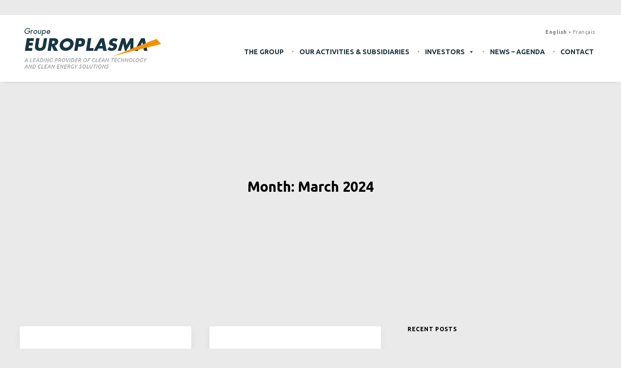

--- FILE ---
content_type: text/html; charset=UTF-8
request_url: https://www.europlasma.com/en/2024/03/
body_size: 14122
content:
<!DOCTYPE html>
<html class="no-touch" lang="en-US" xmlns="http://www.w3.org/1999/xhtml">
<head>
<meta http-equiv="Content-Type" content="text/html; charset=UTF-8">
<meta name="viewport" content="width=device-width, initial-scale=1">
<link rel="profile" href="http://gmpg.org/xfn/11">
<link rel="pingback" href="https://www.europlasma.com/xmlrpc.php">
<link href="https://www.europlasma.com/wp-content/themes/europlasma/library/img/favicon.ico" rel="shortcut icon" type="image/x-icon"/>

<script>
	window.onload = function(){ 
		setInterval(function () {
	  var time = new Date();
	  var placeholder = document.getElementById('time');
	  if (placeholder != null) {
	  	console.log( placeholder )
	  	placeholder.innerHTML = time.getHours()+'h '+time.getMinutes()+'m '+time.getSeconds()+'s ';
	  }
	}, 1000);
};</script>
<link rel="preconnect" href="https://fonts.googleapis.com">
<link rel="preconnect" href="https://fonts.gstatic.com" crossorigin>
<link href="https://fonts.googleapis.com/css2?family=Ubuntu:ital,wght@0,300;0,400;0,500;0,700;1,300;1,400;1,500;1,700&display=swap" rel="stylesheet">
<title>March 2024 &#8211; Europlasma Group</title>
<meta name='robots' content='max-image-preview:large'/>
<link rel="alternate" hreflang="fr-fr" href="https://www.europlasma.com/2024/03/"/>
<link rel="alternate" hreflang="en-us" href="https://www.europlasma.com/en/2024/03/"/>
<link rel="alternate" hreflang="x-default" href="https://www.europlasma.com/2024/03/"/>
<link rel='dns-prefetch' href='//fonts.googleapis.com'/>
<link rel="alternate" type="application/rss+xml" title="Europlasma Group &raquo; Feed" href="https://www.europlasma.com/en/feed/"/>
<link rel="alternate" type="application/rss+xml" title="Europlasma Group &raquo; Comments Feed" href="https://www.europlasma.com/en/comments/feed/"/>
<script type="text/javascript">
window._wpemojiSettings = {"baseUrl":"https:\/\/s.w.org\/images\/core\/emoji\/14.0.0\/72x72\/","ext":".png","svgUrl":"https:\/\/s.w.org\/images\/core\/emoji\/14.0.0\/svg\/","svgExt":".svg","source":{"concatemoji":"https:\/\/www.europlasma.com\/wp-includes\/js\/wp-emoji-release.min.js"}};
/*! This file is auto-generated */
!function(e,a,t){var n,r,o,i=a.createElement("canvas"),p=i.getContext&&i.getContext("2d");function s(e,t){var a=String.fromCharCode,e=(p.clearRect(0,0,i.width,i.height),p.fillText(a.apply(this,e),0,0),i.toDataURL());return p.clearRect(0,0,i.width,i.height),p.fillText(a.apply(this,t),0,0),e===i.toDataURL()}function c(e){var t=a.createElement("script");t.src=e,t.defer=t.type="text/javascript",a.getElementsByTagName("head")[0].appendChild(t)}for(o=Array("flag","emoji"),t.supports={everything:!0,everythingExceptFlag:!0},r=0;r<o.length;r++)t.supports[o[r]]=function(e){if(p&&p.fillText)switch(p.textBaseline="top",p.font="600 32px Arial",e){case"flag":return s([127987,65039,8205,9895,65039],[127987,65039,8203,9895,65039])?!1:!s([55356,56826,55356,56819],[55356,56826,8203,55356,56819])&&!s([55356,57332,56128,56423,56128,56418,56128,56421,56128,56430,56128,56423,56128,56447],[55356,57332,8203,56128,56423,8203,56128,56418,8203,56128,56421,8203,56128,56430,8203,56128,56423,8203,56128,56447]);case"emoji":return!s([129777,127995,8205,129778,127999],[129777,127995,8203,129778,127999])}return!1}(o[r]),t.supports.everything=t.supports.everything&&t.supports[o[r]],"flag"!==o[r]&&(t.supports.everythingExceptFlag=t.supports.everythingExceptFlag&&t.supports[o[r]]);t.supports.everythingExceptFlag=t.supports.everythingExceptFlag&&!t.supports.flag,t.DOMReady=!1,t.readyCallback=function(){t.DOMReady=!0},t.supports.everything||(n=function(){t.readyCallback()},a.addEventListener?(a.addEventListener("DOMContentLoaded",n,!1),e.addEventListener("load",n,!1)):(e.attachEvent("onload",n),a.attachEvent("onreadystatechange",function(){"complete"===a.readyState&&t.readyCallback()})),(e=t.source||{}).concatemoji?c(e.concatemoji):e.wpemoji&&e.twemoji&&(c(e.twemoji),c(e.wpemoji)))}(window,document,window._wpemojiSettings);
</script>
<style type="text/css">
img.wp-smiley,
img.emoji {
	display: inline !important;
	border: none !important;
	box-shadow: none !important;
	height: 1em !important;
	width: 1em !important;
	margin: 0 0.07em !important;
	vertical-align: -0.1em !important;
	background: none !important;
	padding: 0 !important;
}
</style>
	<link rel='stylesheet' id='wp-block-library-css' href='https://www.europlasma.com/wp-includes/css/dist/block-library/style.min.css' type='text/css' media='all'/>
<link rel='stylesheet' id='classic-theme-styles-css' href='https://www.europlasma.com/wp-includes/css/classic-themes.min.css' type='text/css' media='all'/>
<style id='global-styles-inline-css' type='text/css'>
body{--wp--preset--color--black: #000000;--wp--preset--color--cyan-bluish-gray: #abb8c3;--wp--preset--color--white: #ffffff;--wp--preset--color--pale-pink: #f78da7;--wp--preset--color--vivid-red: #cf2e2e;--wp--preset--color--luminous-vivid-orange: #ff6900;--wp--preset--color--luminous-vivid-amber: #fcb900;--wp--preset--color--light-green-cyan: #7bdcb5;--wp--preset--color--vivid-green-cyan: #00d084;--wp--preset--color--pale-cyan-blue: #8ed1fc;--wp--preset--color--vivid-cyan-blue: #0693e3;--wp--preset--color--vivid-purple: #9b51e0;--wp--preset--gradient--vivid-cyan-blue-to-vivid-purple: linear-gradient(135deg,rgba(6,147,227,1) 0%,rgb(155,81,224) 100%);--wp--preset--gradient--light-green-cyan-to-vivid-green-cyan: linear-gradient(135deg,rgb(122,220,180) 0%,rgb(0,208,130) 100%);--wp--preset--gradient--luminous-vivid-amber-to-luminous-vivid-orange: linear-gradient(135deg,rgba(252,185,0,1) 0%,rgba(255,105,0,1) 100%);--wp--preset--gradient--luminous-vivid-orange-to-vivid-red: linear-gradient(135deg,rgba(255,105,0,1) 0%,rgb(207,46,46) 100%);--wp--preset--gradient--very-light-gray-to-cyan-bluish-gray: linear-gradient(135deg,rgb(238,238,238) 0%,rgb(169,184,195) 100%);--wp--preset--gradient--cool-to-warm-spectrum: linear-gradient(135deg,rgb(74,234,220) 0%,rgb(151,120,209) 20%,rgb(207,42,186) 40%,rgb(238,44,130) 60%,rgb(251,105,98) 80%,rgb(254,248,76) 100%);--wp--preset--gradient--blush-light-purple: linear-gradient(135deg,rgb(255,206,236) 0%,rgb(152,150,240) 100%);--wp--preset--gradient--blush-bordeaux: linear-gradient(135deg,rgb(254,205,165) 0%,rgb(254,45,45) 50%,rgb(107,0,62) 100%);--wp--preset--gradient--luminous-dusk: linear-gradient(135deg,rgb(255,203,112) 0%,rgb(199,81,192) 50%,rgb(65,88,208) 100%);--wp--preset--gradient--pale-ocean: linear-gradient(135deg,rgb(255,245,203) 0%,rgb(182,227,212) 50%,rgb(51,167,181) 100%);--wp--preset--gradient--electric-grass: linear-gradient(135deg,rgb(202,248,128) 0%,rgb(113,206,126) 100%);--wp--preset--gradient--midnight: linear-gradient(135deg,rgb(2,3,129) 0%,rgb(40,116,252) 100%);--wp--preset--duotone--dark-grayscale: url('#wp-duotone-dark-grayscale');--wp--preset--duotone--grayscale: url('#wp-duotone-grayscale');--wp--preset--duotone--purple-yellow: url('#wp-duotone-purple-yellow');--wp--preset--duotone--blue-red: url('#wp-duotone-blue-red');--wp--preset--duotone--midnight: url('#wp-duotone-midnight');--wp--preset--duotone--magenta-yellow: url('#wp-duotone-magenta-yellow');--wp--preset--duotone--purple-green: url('#wp-duotone-purple-green');--wp--preset--duotone--blue-orange: url('#wp-duotone-blue-orange');--wp--preset--font-size--small: 13px;--wp--preset--font-size--medium: 20px;--wp--preset--font-size--large: 36px;--wp--preset--font-size--x-large: 42px;--wp--preset--spacing--20: 0.44rem;--wp--preset--spacing--30: 0.67rem;--wp--preset--spacing--40: 1rem;--wp--preset--spacing--50: 1.5rem;--wp--preset--spacing--60: 2.25rem;--wp--preset--spacing--70: 3.38rem;--wp--preset--spacing--80: 5.06rem;}:where(.is-layout-flex){gap: 0.5em;}body .is-layout-flow > .alignleft{float: left;margin-inline-start: 0;margin-inline-end: 2em;}body .is-layout-flow > .alignright{float: right;margin-inline-start: 2em;margin-inline-end: 0;}body .is-layout-flow > .aligncenter{margin-left: auto !important;margin-right: auto !important;}body .is-layout-constrained > .alignleft{float: left;margin-inline-start: 0;margin-inline-end: 2em;}body .is-layout-constrained > .alignright{float: right;margin-inline-start: 2em;margin-inline-end: 0;}body .is-layout-constrained > .aligncenter{margin-left: auto !important;margin-right: auto !important;}body .is-layout-constrained > :where(:not(.alignleft):not(.alignright):not(.alignfull)){max-width: var(--wp--style--global--content-size);margin-left: auto !important;margin-right: auto !important;}body .is-layout-constrained > .alignwide{max-width: var(--wp--style--global--wide-size);}body .is-layout-flex{display: flex;}body .is-layout-flex{flex-wrap: wrap;align-items: center;}body .is-layout-flex > *{margin: 0;}:where(.wp-block-columns.is-layout-flex){gap: 2em;}.has-black-color{color: var(--wp--preset--color--black) !important;}.has-cyan-bluish-gray-color{color: var(--wp--preset--color--cyan-bluish-gray) !important;}.has-white-color{color: var(--wp--preset--color--white) !important;}.has-pale-pink-color{color: var(--wp--preset--color--pale-pink) !important;}.has-vivid-red-color{color: var(--wp--preset--color--vivid-red) !important;}.has-luminous-vivid-orange-color{color: var(--wp--preset--color--luminous-vivid-orange) !important;}.has-luminous-vivid-amber-color{color: var(--wp--preset--color--luminous-vivid-amber) !important;}.has-light-green-cyan-color{color: var(--wp--preset--color--light-green-cyan) !important;}.has-vivid-green-cyan-color{color: var(--wp--preset--color--vivid-green-cyan) !important;}.has-pale-cyan-blue-color{color: var(--wp--preset--color--pale-cyan-blue) !important;}.has-vivid-cyan-blue-color{color: var(--wp--preset--color--vivid-cyan-blue) !important;}.has-vivid-purple-color{color: var(--wp--preset--color--vivid-purple) !important;}.has-black-background-color{background-color: var(--wp--preset--color--black) !important;}.has-cyan-bluish-gray-background-color{background-color: var(--wp--preset--color--cyan-bluish-gray) !important;}.has-white-background-color{background-color: var(--wp--preset--color--white) !important;}.has-pale-pink-background-color{background-color: var(--wp--preset--color--pale-pink) !important;}.has-vivid-red-background-color{background-color: var(--wp--preset--color--vivid-red) !important;}.has-luminous-vivid-orange-background-color{background-color: var(--wp--preset--color--luminous-vivid-orange) !important;}.has-luminous-vivid-amber-background-color{background-color: var(--wp--preset--color--luminous-vivid-amber) !important;}.has-light-green-cyan-background-color{background-color: var(--wp--preset--color--light-green-cyan) !important;}.has-vivid-green-cyan-background-color{background-color: var(--wp--preset--color--vivid-green-cyan) !important;}.has-pale-cyan-blue-background-color{background-color: var(--wp--preset--color--pale-cyan-blue) !important;}.has-vivid-cyan-blue-background-color{background-color: var(--wp--preset--color--vivid-cyan-blue) !important;}.has-vivid-purple-background-color{background-color: var(--wp--preset--color--vivid-purple) !important;}.has-black-border-color{border-color: var(--wp--preset--color--black) !important;}.has-cyan-bluish-gray-border-color{border-color: var(--wp--preset--color--cyan-bluish-gray) !important;}.has-white-border-color{border-color: var(--wp--preset--color--white) !important;}.has-pale-pink-border-color{border-color: var(--wp--preset--color--pale-pink) !important;}.has-vivid-red-border-color{border-color: var(--wp--preset--color--vivid-red) !important;}.has-luminous-vivid-orange-border-color{border-color: var(--wp--preset--color--luminous-vivid-orange) !important;}.has-luminous-vivid-amber-border-color{border-color: var(--wp--preset--color--luminous-vivid-amber) !important;}.has-light-green-cyan-border-color{border-color: var(--wp--preset--color--light-green-cyan) !important;}.has-vivid-green-cyan-border-color{border-color: var(--wp--preset--color--vivid-green-cyan) !important;}.has-pale-cyan-blue-border-color{border-color: var(--wp--preset--color--pale-cyan-blue) !important;}.has-vivid-cyan-blue-border-color{border-color: var(--wp--preset--color--vivid-cyan-blue) !important;}.has-vivid-purple-border-color{border-color: var(--wp--preset--color--vivid-purple) !important;}.has-vivid-cyan-blue-to-vivid-purple-gradient-background{background: var(--wp--preset--gradient--vivid-cyan-blue-to-vivid-purple) !important;}.has-light-green-cyan-to-vivid-green-cyan-gradient-background{background: var(--wp--preset--gradient--light-green-cyan-to-vivid-green-cyan) !important;}.has-luminous-vivid-amber-to-luminous-vivid-orange-gradient-background{background: var(--wp--preset--gradient--luminous-vivid-amber-to-luminous-vivid-orange) !important;}.has-luminous-vivid-orange-to-vivid-red-gradient-background{background: var(--wp--preset--gradient--luminous-vivid-orange-to-vivid-red) !important;}.has-very-light-gray-to-cyan-bluish-gray-gradient-background{background: var(--wp--preset--gradient--very-light-gray-to-cyan-bluish-gray) !important;}.has-cool-to-warm-spectrum-gradient-background{background: var(--wp--preset--gradient--cool-to-warm-spectrum) !important;}.has-blush-light-purple-gradient-background{background: var(--wp--preset--gradient--blush-light-purple) !important;}.has-blush-bordeaux-gradient-background{background: var(--wp--preset--gradient--blush-bordeaux) !important;}.has-luminous-dusk-gradient-background{background: var(--wp--preset--gradient--luminous-dusk) !important;}.has-pale-ocean-gradient-background{background: var(--wp--preset--gradient--pale-ocean) !important;}.has-electric-grass-gradient-background{background: var(--wp--preset--gradient--electric-grass) !important;}.has-midnight-gradient-background{background: var(--wp--preset--gradient--midnight) !important;}.has-small-font-size{font-size: var(--wp--preset--font-size--small) !important;}.has-medium-font-size{font-size: var(--wp--preset--font-size--medium) !important;}.has-large-font-size{font-size: var(--wp--preset--font-size--large) !important;}.has-x-large-font-size{font-size: var(--wp--preset--font-size--x-large) !important;}
.wp-block-navigation a:where(:not(.wp-element-button)){color: inherit;}
:where(.wp-block-columns.is-layout-flex){gap: 2em;}
.wp-block-pullquote{font-size: 1.5em;line-height: 1.6;}
</style>
<link rel='stylesheet' id='contact-form-7-css' href='https://www.europlasma.com/wp-content/plugins/contact-form-7/includes/css/styles.css' type='text/css' media='all'/>
<link rel='stylesheet' id='rs-plugin-settings-css' href='https://www.europlasma.com/wp-content/plugins/revslider/public/assets/css/settings.css' type='text/css' media='all'/>
<style id='rs-plugin-settings-inline-css' type='text/css'>
#rs-demo-id {}
</style>
<link rel='stylesheet' id='wpml-menu-item-0-css' href='//www.europlasma.com/wp-content/plugins/sitepress-multilingual-cms/templates/language-switchers/menu-item/style.min.css' type='text/css' media='all'/>
<link rel='stylesheet' id='megamenu-css' href='https://www.europlasma.com/wp-content/uploads/maxmegamenu/style_en.css' type='text/css' media='all'/>
<link rel='stylesheet' id='dashicons-css' href='https://www.europlasma.com/wp-includes/css/dashicons.min.css' type='text/css' media='all'/>
<link rel='stylesheet' id='uncode-style-css' href='https://www.europlasma.com/wp-content/themes/europlasma/library/css/style.css' type='text/css' media='all'/>
<style id='uncode-style-inline-css' type='text/css'>

@media (min-width: 960px) { .limit-width { max-width: 1200px; margin: auto;}}
.menu-primary ul.menu-smart > li > a, .menu-primary ul.menu-smart li.dropdown > a, .menu-primary ul.menu-smart li.mega-menu > a, .vmenu-container ul.menu-smart > li > a, .vmenu-container ul.menu-smart li.dropdown > a { text-transform: uppercase; }
</style>
<link rel='stylesheet' id='uncode-icons-css' href='https://www.europlasma.com/wp-content/themes/europlasma/library/css/uncode-icons.css' type='text/css' media='all'/>
<link rel='stylesheet' id='uncode-custom-style-css' href='https://www.europlasma.com/wp-content/themes/europlasma/library/css/style-custom.css' type='text/css' media='all'/>
<link rel='stylesheet' id='uncodefont-google-css' href='//fonts.googleapis.com/css?family=Ubuntu%3A300%2C300italic%2Cregular%2Citalic%2C500%2C500italic%2C700%2C700italic&#038;subset=cyrillic-ext%2Cgreek-ext%2Clatin%2Cgreek%2Ccyrillic%2Clatin-ext' type='text/css' media='all'/>
<link rel='stylesheet' id='simcal-qtip-css' href='https://www.europlasma.com/wp-content/plugins/google-calendar-events/assets/css/vendor/jquery.qtip.min.css' type='text/css' media='all'/>
<link rel='stylesheet' id='simcal-default-calendar-grid-css' href='https://www.europlasma.com/wp-content/plugins/google-calendar-events/assets/css/default-calendar-grid.min.css' type='text/css' media='all'/>
<link rel='stylesheet' id='simcal-default-calendar-list-css' href='https://www.europlasma.com/wp-content/plugins/google-calendar-events/assets/css/default-calendar-list.min.css' type='text/css' media='all'/>
<link rel='stylesheet' id='bsf-Defaults-css' href='https://www.europlasma.com/wp-content/uploads/smile_fonts/Defaults/Defaults.css' type='text/css' media='all'/>
<script type='text/javascript' src='https://www.europlasma.com/wp-includes/js/jquery/jquery.min.js' onload='' id='jquery-core-js'></script>
<script type='text/javascript' src='https://www.europlasma.com/wp-includes/js/jquery/jquery-migrate.min.js' onload='' id='jquery-migrate-js'></script>
<script type='text/javascript' src='https://www.europlasma.com/wp-content/plugins/revslider/public/assets/js/jquery.themepunch.tools.min.js' onload='' id='tp-tools-js'></script>
<script type='text/javascript' src='https://www.europlasma.com/wp-content/plugins/revslider/public/assets/js/jquery.themepunch.revolution.min.js' onload='' id='revmin-js'></script>
<script type='text/javascript' id='uncode-init-js-extra'>
/* <![CDATA[ */
var SiteParameters = {"site_url":"https:\/\/www.europlasma.com\/en\/","theme_directory":"https:\/\/www.europlasma.com\/wp-content\/themes\/europlasma","days":"days","hours":"hours","minutes":"minutes","seconds":"seconds","constant_scroll":"on","scroll_speed":"2","parallax_factor":"0.25","loading":"Loading\u2026"};
/* ]]> */
</script>
<script type='text/javascript' src='https://www.europlasma.com/wp-content/themes/europlasma/library/js/min/init.min.js' onload='' id='uncode-init-js'></script>
<link rel="https://api.w.org/" href="https://www.europlasma.com/en/wp-json/"/><link rel="EditURI" type="application/rsd+xml" title="RSD" href="https://www.europlasma.com/xmlrpc.php?rsd"/>
<meta name="generator" content="WPML ver:4.5.14 stt:1,4;"/>
<!--[if lte IE 9]><link rel="stylesheet" type="text/css" href="https://www.europlasma.com/wp-content/plugins/uncode-js_composer/assets/css/vc_lte_ie9.min.css" media="screen"><![endif]--><meta name="generator" content="Powered by Slider Revolution 5.4.6.2 - responsive, Mobile-Friendly Slider Plugin for WordPress with comfortable drag and drop interface."/>
<script type="text/javascript">function setREVStartSize(e){
				try{ var i=jQuery(window).width(),t=9999,r=0,n=0,l=0,f=0,s=0,h=0;					
					if(e.responsiveLevels&&(jQuery.each(e.responsiveLevels,function(e,f){f>i&&(t=r=f,l=e),i>f&&f>r&&(r=f,n=e)}),t>r&&(l=n)),f=e.gridheight[l]||e.gridheight[0]||e.gridheight,s=e.gridwidth[l]||e.gridwidth[0]||e.gridwidth,h=i/s,h=h>1?1:h,f=Math.round(h*f),"fullscreen"==e.sliderLayout){var u=(e.c.width(),jQuery(window).height());if(void 0!=e.fullScreenOffsetContainer){var c=e.fullScreenOffsetContainer.split(",");if (c) jQuery.each(c,function(e,i){u=jQuery(i).length>0?u-jQuery(i).outerHeight(!0):u}),e.fullScreenOffset.split("%").length>1&&void 0!=e.fullScreenOffset&&e.fullScreenOffset.length>0?u-=jQuery(window).height()*parseInt(e.fullScreenOffset,0)/100:void 0!=e.fullScreenOffset&&e.fullScreenOffset.length>0&&(u-=parseInt(e.fullScreenOffset,0))}f=u}else void 0!=e.minHeight&&f<e.minHeight&&(f=e.minHeight);e.c.closest(".rev_slider_wrapper").css({height:f})					
				}catch(d){console.log("Failure at Presize of Slider:"+d)}
			};</script>

	<style>
		
			
			
			
			
			
			
			
			
			
			          

			
			
			
			
			
		
			
			
			
			
			
			
			
			
			
			          

			
			
			
			
			
			</style>

				<style type="text/css" id="wp-custom-css">
			#timeline-horizontal-9 .input span { color: #000!important; }
#timeline-horizontal-9 h2 { color: #1e3640!important; }
#timeline-horizontal-9 h5 { color: #e69731!important; }
@media only screen and (max-width: 768px) {
	#timeline-horizontal-9.timeline-container { margin: 0 auto!important; }
}

@media (max-width: 600px) {
	#timeline-horizontal-9 .input-flex-container { margin-top: 0!important;
}
}
		</style>
		<noscript><style type="text/css"> .wpb_animate_when_almost_visible { opacity: 1; }</style></noscript><style type="text/css">/** Mega Menu CSS: fs **/</style>
</head>
<body class="archive date  style-color-688367-bg mega-menu-primary group-blog smooth-scroller hmenu hmenu-position-right header-full-width main-center-align wpb-js-composer js-comp-ver-5.2.1 vc_responsive" data-border="0">
		<div class="body-borders" data-border="0"><div class="top-border body-border-shadow"></div><div class="right-border body-border-shadow"></div><div class="bottom-border body-border-shadow"></div><div class="left-border body-border-shadow"></div><div class="top-border style-light-bg"></div><div class="right-border style-light-bg"></div><div class="bottom-border style-light-bg"></div><div class="left-border style-light-bg"></div></div>
	<div class="box-wrapper">
		<div class="box-container">
		<script type="text/javascript">window.onload = function(){ UNCODE.initBox(); }</script>
		<div class="menu-wrapper menu-shrink menu-sticky">
													
													<header id="masthead" class="navbar menu-primary menu-light submenu-light style-light-original menu-with-logo">
														<div class="menu-container style-color-xsdn-bg menu-no-borders menu-shadows">
															<div class="row-menu limit-width">
																<div class="row-menu-inner">
																	<div id="logo-container-mobile" class="col-lg-0 logo-container middle">
																		<div id="main-logo" class="navbar-header style-light">
																			<a href="https://www.europlasma.com/en/" class="navbar-brand" data-minheight="60"><div class="logo-image logo-skinnable" data-maxheight="84" style="height: 84px;"><img src="https://www.europlasma.com/wp-content/uploads/2017/08/europlasma-group_logo.png" alt="Europlasma Group - A leading Provider of Clean Technology and Clean Energy solutions" width="282" height="84" class="img-responsive"/></div></a>
																		</div>
																		<div class="mmb-container"><div class="mobile-menu-button mobile-menu-button-light lines-button x2"><span class="lines"></span></div></div>
																	</div><div class="menu-language tablet desktop-hidden mobile-hidden">
											 							<div class="nav-language"><ul id="menu-menu-langue" class="menu-smart"><li id="menu-item-wpml-ls-85-en" class="menu-item wpml-ls-slot-85 wpml-ls-item wpml-ls-item-en wpml-ls-current-language wpml-ls-menu-item wpml-ls-last-item menu-item-type-wpml_ls_menu_item menu-item-object-wpml_ls_menu_item menu-item-wpml-ls-85-en menu-item-link"><a title="English" href="https://www.europlasma.com/en/2024/03/"><span class="wpml-ls-native" lang="en">English</span><i class="fa fa-angle-right fa-dropdown"></i></a></li>
<li id="menu-item-wpml-ls-85-fr" class="menu-item wpml-ls-slot-85 wpml-ls-item wpml-ls-item-fr wpml-ls-menu-item wpml-ls-first-item menu-item-type-wpml_ls_menu_item menu-item-object-wpml_ls_menu_item menu-item-wpml-ls-85-fr menu-item-link"><a title="Français" href="https://www.europlasma.com/2024/03/"><span class="wpml-ls-native" lang="fr">Français</span><i class="fa fa-angle-right fa-dropdown"></i></a></li>
</ul></div></div><div class="col-lg-12 main-menu-container middle">
																		<div class="menu-horizontal">
																			<div class="menu-horizontal-inner">
																				<div id="mega-menu-wrap-primary" class="mega-menu-wrap"><div class="mega-menu-toggle"><div class="mega-toggle-blocks-left"></div><div class="mega-toggle-blocks-center"><div class='mega-toggle-block mega-menu-toggle-block mega-toggle-block-1' id='mega-toggle-block-1' tabindex='0'><span class='mega-toggle-label' role='button' aria-expanded='false'><span class='mega-toggle-label-closed'>MENU</span><span class='mega-toggle-label-open'>MENU</span></span></div></div><div class="mega-toggle-blocks-right"></div></div><ul id="mega-menu-primary" class="mega-menu max-mega-menu mega-menu-horizontal mega-no-js" data-event="click" data-effect="fade_up" data-effect-speed="200" data-effect-mobile="disabled" data-effect-speed-mobile="0" data-mobile-force-width="false" data-second-click="go" data-document-click="collapse" data-vertical-behaviour="standard" data-breakpoint="767" data-unbind="true" data-mobile-state="collapse_all" data-hover-intent-timeout="300" data-hover-intent-interval="100"><li class='mega-menu-item mega-menu-item-type-post_type mega-menu-item-object-page mega-align-bottom-left mega-menu-flyout mega-menu-item-7407' id='mega-menu-item-7407'><a class="mega-menu-link" href="https://www.europlasma.com/en/le-groupe/" tabindex="0">The Group</a></li><li class='mega-menu-item mega-menu-item-type-post_type mega-menu-item-object-page mega-align-bottom-left mega-menu-flyout mega-menu-item-7038' id='mega-menu-item-7038'><a class="mega-menu-link" href="https://www.europlasma.com/en/our-activities-and-subsidiairies/" tabindex="0">Our activities &#038; subsidiaries</a></li><li class='mega-menu-item mega-menu-item-type-post_type mega-menu-item-object-page mega-menu-megamenu mega-menu-item-has-children mega-align-bottom-left mega-menu-megamenu mega-menu-item-7039' id='mega-menu-item-7039'><a class="mega-menu-link" href="https://www.europlasma.com/en/investisseurs-et-actionnaires/" aria-haspopup="true" aria-expanded="false" tabindex="0">Investors<span class="mega-indicator"></span></a>
<ul class="mega-sub-menu">
<li class='mega-menu-item mega-menu-item-type-widget widget_media_image mega-menu-columns-2-of-6 mega-menu-item-media_image-4' id='mega-menu-item-media_image-4'><img width="527" height="355" src="https://www.europlasma.com/wp-content/uploads/2017/08/europlasma-mega-menu-img.jpg" class="image wp-image-1149  attachment-full size-full" alt="" decoding="async" loading="lazy" style="max-width: 100%; height: auto;" srcset="https://www.europlasma.com/wp-content/uploads/2017/08/europlasma-mega-menu-img.jpg 527w, https://www.europlasma.com/wp-content/uploads/2017/08/europlasma-mega-menu-img-300x202.jpg 300w" sizes="(max-width: 527px) 100vw, 527px"/></li><li class='mega-menu-item mega-menu-item-type-widget widget_custom_html mega-menu-columns-2-of-6 mega-menu-item-custom_html-4' id='mega-menu-item-custom_html-4'><div class="textwidget custom-html-widget"><h3>investors<br/>& 
shareholders</h3>
<p>As a company listed on the Euronext Growth market in Paris, Europlasma undertakes to providing the financial community with regular, transparent and accessible information and in compliance with stock market regulations</p></div></li><li class='mega-menu-item mega-menu-item-type-widget widget_nav_menu mega-menu-columns-2-of-6 mega-menu-item-nav_menu-4' id='mega-menu-item-nav_menu-4'><div class="menu-sous-menu-invest-anglais-container"><ul id="menu-sous-menu-invest-anglais" class="menu"><li id="menu-item-2320" class="menu-item menu-item-type-post_type menu-item-object-page menu-item-2320"><a href="https://www.europlasma.com/en/investisseurs-et-actionnaires/information-reglementee/">Regulated information</a></li>
<li id="menu-item-6541" class="menu-item menu-item-type-post_type menu-item-object-page menu-item-has-children menu-item-6541"><a href="https://www.europlasma.com/en/investisseurs-et-actionnaires/espace-actionnaires/">Shareholders section</a>
<ul class="sub-menu">
	<li id="menu-item-7022" class="menu-item menu-item-type-post_type menu-item-object-page menu-item-7022"><a href="https://www.europlasma.com/en/investisseurs-et-actionnaires/espace-actionnaires/assemblees-generales/">General Meetings</a></li>
	<li id="menu-item-7023" class="menu-item menu-item-type-post_type menu-item-object-page menu-item-7023"><a href="https://www.europlasma.com/en/investisseurs-et-actionnaires/espace-actionnaires/questions-frequentes/">FREQUENTLY ASKED QUESTIONS</a></li>
</ul>
</li>
<li id="menu-item-2322" class="menu-item menu-item-type-post_type menu-item-object-page menu-item-2322"><a href="https://www.europlasma.com/en/investisseurs-et-actionnaires/gouvernement-dentreprise/">Board of Directors composition</a></li>
<li id="menu-item-2323" class="menu-item menu-item-type-post_type menu-item-object-page menu-item-2323"><a href="https://www.europlasma.com/en/investisseurs-et-actionnaires/capital-et-actionnariat/">Share capital structure</a></li>
<li id="menu-item-2324" class="menu-item menu-item-type-post_type menu-item-object-page menu-item-2324"><a href="https://www.europlasma.com/en/investisseurs-et-actionnaires/documentation/">Presentations</a></li>
</ul></div></li></ul>
</li><li class='mega-menu-item mega-menu-item-type-post_type mega-menu-item-object-page mega-align-bottom-left mega-menu-flyout mega-menu-item-7040' id='mega-menu-item-7040'><a class="mega-menu-link" href="https://www.europlasma.com/en/actualites-agenda/" tabindex="0">News – Agenda</a></li><li class='mega-menu-item mega-menu-item-type-post_type mega-menu-item-object-page mega-align-bottom-left mega-menu-flyout mega-menu-item-7041' id='mega-menu-item-7041'><a class="mega-menu-link" href="https://www.europlasma.com/en/contact/" tabindex="0">Contact</a></li></ul></div><div class="menu-language tablet-hidden mobile-hidden">
										 							<div class="nav-language"><ul id="menu-menu-langue-1" class="menu-smart"><li class="menu-item wpml-ls-slot-85 wpml-ls-item wpml-ls-item-en wpml-ls-current-language wpml-ls-menu-item wpml-ls-last-item menu-item-type-wpml_ls_menu_item menu-item-object-wpml_ls_menu_item menu-item-wpml-ls-85-en menu-item-link"><a title="English" href="https://www.europlasma.com/en/2024/03/"><span class="wpml-ls-native" lang="en">English</span><i class="fa fa-angle-right fa-dropdown"></i></a></li>
<li class="menu-item wpml-ls-slot-85 wpml-ls-item wpml-ls-item-fr wpml-ls-menu-item wpml-ls-first-item menu-item-type-wpml_ls_menu_item menu-item-object-wpml_ls_menu_item menu-item-wpml-ls-85-fr menu-item-link"><a title="Français" href="https://www.europlasma.com/2024/03/"><span class="wpml-ls-native" lang="fr">Français</span><i class="fa fa-angle-right fa-dropdown"></i></a></li>
</ul></div></div><div class="desktop-hidden">
														 							</div></div>
																		</div>
																	</div>
																</div>
															</div>
														</div>
													</header>
												</div>			<script type="text/javascript">window.onload = function(){ UNCODE.fixMenuHeight(); }</script>
			<div class="main-wrapper">
				<div class="main-container">
					<div class="page-wrapper">
						<div class="sections-container">
							
<div id="page-header"><div class="header-basic style-light">
													<div class="background-element header-wrapper header-only-text" data-height="60" style="min-height: 300px;">
													<div class="header-bg-wrapper">
											<div class="header-bg" style="background-image: url(https://www.europlasma.com/wp-content/uploads/2017/08/uncode-default-back.jpeg);"></div>
											
										</div><div class="header-main-container limit-width">
															<div class="header-content header-center header-middle header-align-center">
																<div class="header-content-inner" >
																	<h1 class="header-title h1"><span>Month: March 2024</span></h1>
																</div>
															</div>
														</div><div class="header-scrolldown style-light"><i class="fa fa-angle-down"></i></div></div>
												</div></div><script type="text/javascript">window.onload = function(){ UNCODE.initHeader(); }</script><div class="page-body style-color-688367-bg">
          <div class="post-wrapper">
          	<div class="post-body"><div class="row-container">
        							<div class="row row-parent col-std-gutter double-top-padding no-bottom-padding limit-width">
												<div class="row-inner">
													<div class="col-lg-8">
											<div class="post-content style-light double-bottom-padding"><div id="index-936321091" class="isotope-system">
				<div class="isotope-wrapper single-gutter">
					<div class="isotope-container isotope-layout style-masonry isotope-pagination" data-type="masonry" data-layout="masonry" data-lg="800"><div class="tmb tmb-post tmb-light tmb-overlay-anim tmb-overlay-text-anim tmb-reveal-bottom tmb-shadowed tmb-bordered tmb-iso-w4 post-8664 post type-post status-publish format-standard hentry category-actualite-actionnaires-investisseurs-en tmb-content-under tmb-media-first">
						<div class="t-inside style-light-bg" ><div class="t-entry-visual" tabindex="0"><div class="t-entry-visual-tc"><div class="t-entry-visual-cont"><div class="t-entry-visual-overlay"><div class="t-entry-visual-overlay-in style-dark-bg" style="opacity: 0.5;"></div></div>
									<div class="t-overlay-wrap">
										<div class="t-overlay-inner">
											<div class="t-overlay-content">
												<div class="t-overlay-text single-block-padding"><div class="t-entry t-single-line"><i class="fa fa-plus2 t-overlay-icon"></i></div></div></div></div></div><div class="h3 fluid-object" style="padding-top: 100%"></div></div>
								</div>
							</div><div class="t-entry-text ">
							<div class="t-entry-text-tc single-block-padding"><div class="t-entry"><h3 class="t-entry-title h3"><a href="https://www.europlasma.com/en/europlasmas-capital-reduction/">Europlasma's capital reduction</a></h3><p><a href="https://www.europlasma.com/wp-content/uploads/2017/08/20240329_Reduction_de_capital.pdf" target="_blank" rel="noopener noreferrer">Read the press release</a> (in French)</p>
<hr/><p class="t-entry-author"><a href="https://www.europlasma.com/en/author/a-borderes/"><span>by a.borderes</span></a></p></div></div>
					</div></div>
					</div><div class="tmb tmb-post tmb-light tmb-overlay-anim tmb-overlay-text-anim tmb-reveal-bottom tmb-shadowed tmb-bordered tmb-iso-w4 post-8637 post type-post status-publish format-standard hentry category-actualite-actionnaires-investisseurs-en tmb-content-under tmb-media-first">
						<div class="t-inside style-light-bg" ><div class="t-entry-visual" tabindex="0"><div class="t-entry-visual-tc"><div class="t-entry-visual-cont"><div class="t-entry-visual-overlay"><div class="t-entry-visual-overlay-in style-dark-bg" style="opacity: 0.5;"></div></div>
									<div class="t-overlay-wrap">
										<div class="t-overlay-inner">
											<div class="t-overlay-content">
												<div class="t-overlay-text single-block-padding"><div class="t-entry t-single-line"><i class="fa fa-plus2 t-overlay-icon"></i></div></div></div></div></div><div class="h3 fluid-object" style="padding-top: 100%"></div></div>
								</div>
							</div><div class="t-entry-text ">
							<div class="t-entry-text-tc single-block-padding"><div class="t-entry"><h3 class="t-entry-title h3"><a href="https://www.europlasma.com/en/europlasmas-offer-to-take-over-mg-valdunes-approved-by-the-commercial-court/">Europlasma's offer to take over MG-Valdunes approved by the Commercial Court</a></h3><p><a href="https://www.europlasma.com/wp-content/uploads/2017/08/20240320_Europlasma_Offre_validee_Valdunes_-VDEF.pdf" target="_blank" rel="noopener noreferrer">Read the press release</a> (in French)</p>
<hr/><p class="t-entry-author"><a href="https://www.europlasma.com/en/author/a-borderes/"><span>by a.borderes</span></a></p></div></div>
					</div></div>
					</div><div class="tmb tmb-post tmb-light tmb-overlay-anim tmb-overlay-text-anim tmb-reveal-bottom tmb-shadowed tmb-bordered tmb-iso-w4 post-8616 post type-post status-publish format-standard hentry category-actualite-actionnaires-investisseurs-en tmb-content-under tmb-media-first">
						<div class="t-inside style-light-bg" ><div class="t-entry-visual" tabindex="0"><div class="t-entry-visual-tc"><div class="t-entry-visual-cont"><div class="t-entry-visual-overlay"><div class="t-entry-visual-overlay-in style-dark-bg" style="opacity: 0.5;"></div></div>
									<div class="t-overlay-wrap">
										<div class="t-overlay-inner">
											<div class="t-overlay-content">
												<div class="t-overlay-text single-block-padding"><div class="t-entry t-single-line"><i class="fa fa-plus2 t-overlay-icon"></i></div></div></div></div></div><div class="h3 fluid-object" style="padding-top: 100%"></div></div>
								</div>
							</div><div class="t-entry-text ">
							<div class="t-entry-text-tc single-block-padding"><div class="t-entry"><h3 class="t-entry-title h3"><a href="https://www.europlasma.com/en/draw-down-of-one-tranche-of-200-oceane-3/">Draw down of one tranche of 200 OCEANE</a></h3><p><a href="https://www.europlasma.com/wp-content/uploads/2017/08/20240312_tirage-T13_OCEANE.pdf" target="_blank" rel="noopener noreferrer">Read the press release</a> (in French)</p>
<hr/><p class="t-entry-author"><a href="https://www.europlasma.com/en/author/a-borderes/"><span>by a.borderes</span></a></p></div></div>
					</div></div>
					</div><div class="tmb tmb-post tmb-light tmb-overlay-anim tmb-overlay-text-anim tmb-reveal-bottom tmb-shadowed tmb-bordered tmb-iso-w4 post-8602 post type-post status-publish format-standard hentry category-actualite-actionnaires-investisseurs-en tmb-content-under tmb-media-first">
						<div class="t-inside style-light-bg" ><div class="t-entry-visual" tabindex="0"><div class="t-entry-visual-tc"><div class="t-entry-visual-cont"><div class="t-entry-visual-overlay"><div class="t-entry-visual-overlay-in style-dark-bg" style="opacity: 0.5;"></div></div>
									<div class="t-overlay-wrap">
										<div class="t-overlay-inner">
											<div class="t-overlay-content">
												<div class="t-overlay-text single-block-padding"><div class="t-entry t-single-line"><i class="fa fa-plus2 t-overlay-icon"></i></div></div></div></div></div><div class="h3 fluid-object" style="padding-top: 100%"></div></div>
								</div>
							</div><div class="t-entry-text ">
							<div class="t-entry-text-tc single-block-padding"><div class="t-entry"><h3 class="t-entry-title h3"><a href="https://www.europlasma.com/en/number-of-shares-and-voting-rights-as-at-29-02-2024/">Number of shares and voting rights as at 29/02/2024</a></h3><p>Europlasma declares the number of voting rights and shares comprising its share capital as at 29th February.</p>
<p><a href="https://www.europlasma.com/wp-content/uploads/2017/08/CAPITAL_DDV_29-02-2024.pdf" target="_blank" rel="noopener noreferrer">Read the press release</a> (in French)</p>
<hr/><p class="t-entry-author"><a href="https://www.europlasma.com/en/author/a-borderes/"><span>by a.borderes</span></a></p></div></div>
					</div></div>
					</div></div>
				</div>
			</div></div>
										</div>
													<div class="col-lg-4">
														<div class="uncol style-light">
															<div class="uncoltable">
																<div class="uncell double-bottom-padding">
																	<div class="uncont">
																		
		<aside id="recent-posts-2" class="widget widget_recent_entries widget-container sidebar-widgets">
		<h3 class="widget-title">Recent Posts</h3>
		<ul>
											<li>
					<a href="https://www.europlasma.com/en/draw-down-of-200-bonds-convertible-into-new-shares-for-a-nominal-amount-of-1-million-euros-5/">Draw down of 200 bonds convertible into new shares for a nominal amount of 1 million euros</a>
									</li>
											<li>
					<a href="https://www.europlasma.com/en/number-of-shares-and-voting-rights-as-at-30-11-2025-2/">Number of shares and voting rights as at 31/12/2025</a>
									</li>
											<li>
					<a href="https://www.europlasma.com/en/knds-france-renews-its-commitment-to-the-forges-de-tarbes/">KNDS France renews its commitment to the Forges de Tarbes</a>
									</li>
											<li>
					<a href="https://www.europlasma.com/en/the-communaute-du-bassin-darcachon-has-selected-inertam-as-the-solution-for-the-treatment-of-asbestos-waste-from-its-waste-collection-centers/">The &#8220;Communauté du Bassin d&#8217;Arcachon&#8221; has selected Inertam as the solution for the treatment of asbestos waste from its waste collection centers</a>
									</li>
											<li>
					<a href="https://www.europlasma.com/en/number-of-shares-and-voting-rights-as-at-30-11-2025/">Number of shares and voting rights as at 30/11/2025</a>
									</li>
					</ul>

		</aside><aside id="categories-2" class="widget widget_categories widget-container sidebar-widgets"><h3 class="widget-title">Categories</h3>
			<ul>
					<li class="cat-item cat-item-78"><a href="https://www.europlasma.com/en/category/agenda-en/">Agenda</a>
</li>
	<li class="cat-item cat-item-76"><a href="https://www.europlasma.com/en/category/uncategorized/">Group news</a>
</li>
	<li class="cat-item cat-item-77"><a href="https://www.europlasma.com/en/category/actualite-actionnaires-investisseurs-en/">News Shareholder / Investors</a>
</li>
			</ul>

			</aside><aside id="archives-2" class="widget widget_archive widget-container sidebar-widgets"><h3 class="widget-title">Archives</h3>
			<ul>
					<li><a href='https://www.europlasma.com/en/2026/01/'>January 2026</a></li>
	<li><a href='https://www.europlasma.com/en/2025/12/'>December 2025</a></li>
	<li><a href='https://www.europlasma.com/en/2025/11/'>November 2025</a></li>
	<li><a href='https://www.europlasma.com/en/2025/10/'>October 2025</a></li>
	<li><a href='https://www.europlasma.com/en/2025/09/'>September 2025</a></li>
	<li><a href='https://www.europlasma.com/en/2025/08/'>August 2025</a></li>
	<li><a href='https://www.europlasma.com/en/2025/07/'>July 2025</a></li>
	<li><a href='https://www.europlasma.com/en/2025/06/'>June 2025</a></li>
	<li><a href='https://www.europlasma.com/en/2025/05/'>May 2025</a></li>
	<li><a href='https://www.europlasma.com/en/2025/04/'>April 2025</a></li>
	<li><a href='https://www.europlasma.com/en/2025/03/'>March 2025</a></li>
	<li><a href='https://www.europlasma.com/en/2025/02/'>February 2025</a></li>
	<li><a href='https://www.europlasma.com/en/2025/01/'>January 2025</a></li>
	<li><a href='https://www.europlasma.com/en/2024/12/'>December 2024</a></li>
	<li><a href='https://www.europlasma.com/en/2024/11/'>November 2024</a></li>
	<li><a href='https://www.europlasma.com/en/2024/10/'>October 2024</a></li>
	<li><a href='https://www.europlasma.com/en/2024/09/'>September 2024</a></li>
	<li><a href='https://www.europlasma.com/en/2024/08/'>August 2024</a></li>
	<li><a href='https://www.europlasma.com/en/2024/07/'>July 2024</a></li>
	<li><a href='https://www.europlasma.com/en/2024/06/'>June 2024</a></li>
	<li><a href='https://www.europlasma.com/en/2024/05/'>May 2024</a></li>
	<li><a href='https://www.europlasma.com/en/2024/04/'>April 2024</a></li>
	<li><a href='https://www.europlasma.com/en/2024/03/' aria-current="page">March 2024</a></li>
	<li><a href='https://www.europlasma.com/en/2024/02/'>February 2024</a></li>
	<li><a href='https://www.europlasma.com/en/2024/01/'>January 2024</a></li>
	<li><a href='https://www.europlasma.com/en/2023/12/'>December 2023</a></li>
	<li><a href='https://www.europlasma.com/en/2023/11/'>November 2023</a></li>
	<li><a href='https://www.europlasma.com/en/2023/10/'>October 2023</a></li>
	<li><a href='https://www.europlasma.com/en/2023/09/'>September 2023</a></li>
	<li><a href='https://www.europlasma.com/en/2023/08/'>August 2023</a></li>
	<li><a href='https://www.europlasma.com/en/2023/07/'>July 2023</a></li>
	<li><a href='https://www.europlasma.com/en/2023/06/'>June 2023</a></li>
	<li><a href='https://www.europlasma.com/en/2023/05/'>May 2023</a></li>
	<li><a href='https://www.europlasma.com/en/2023/04/'>April 2023</a></li>
	<li><a href='https://www.europlasma.com/en/2023/03/'>March 2023</a></li>
	<li><a href='https://www.europlasma.com/en/2023/02/'>February 2023</a></li>
	<li><a href='https://www.europlasma.com/en/2023/01/'>January 2023</a></li>
	<li><a href='https://www.europlasma.com/en/2022/12/'>December 2022</a></li>
	<li><a href='https://www.europlasma.com/en/2022/11/'>November 2022</a></li>
	<li><a href='https://www.europlasma.com/en/2022/10/'>October 2022</a></li>
	<li><a href='https://www.europlasma.com/en/2022/09/'>September 2022</a></li>
	<li><a href='https://www.europlasma.com/en/2022/08/'>August 2022</a></li>
	<li><a href='https://www.europlasma.com/en/2022/07/'>July 2022</a></li>
	<li><a href='https://www.europlasma.com/en/2022/06/'>June 2022</a></li>
	<li><a href='https://www.europlasma.com/en/2022/05/'>May 2022</a></li>
	<li><a href='https://www.europlasma.com/en/2022/04/'>April 2022</a></li>
	<li><a href='https://www.europlasma.com/en/2022/03/'>March 2022</a></li>
	<li><a href='https://www.europlasma.com/en/2022/02/'>February 2022</a></li>
	<li><a href='https://www.europlasma.com/en/2022/01/'>January 2022</a></li>
	<li><a href='https://www.europlasma.com/en/2021/12/'>December 2021</a></li>
	<li><a href='https://www.europlasma.com/en/2021/11/'>November 2021</a></li>
	<li><a href='https://www.europlasma.com/en/2021/10/'>October 2021</a></li>
	<li><a href='https://www.europlasma.com/en/2021/09/'>September 2021</a></li>
	<li><a href='https://www.europlasma.com/en/2021/08/'>August 2021</a></li>
	<li><a href='https://www.europlasma.com/en/2021/07/'>July 2021</a></li>
	<li><a href='https://www.europlasma.com/en/2021/06/'>June 2021</a></li>
	<li><a href='https://www.europlasma.com/en/2021/05/'>May 2021</a></li>
	<li><a href='https://www.europlasma.com/en/2021/04/'>April 2021</a></li>
	<li><a href='https://www.europlasma.com/en/2021/03/'>March 2021</a></li>
	<li><a href='https://www.europlasma.com/en/2021/02/'>February 2021</a></li>
	<li><a href='https://www.europlasma.com/en/2021/01/'>January 2021</a></li>
	<li><a href='https://www.europlasma.com/en/2020/12/'>December 2020</a></li>
	<li><a href='https://www.europlasma.com/en/2020/11/'>November 2020</a></li>
	<li><a href='https://www.europlasma.com/en/2020/10/'>October 2020</a></li>
	<li><a href='https://www.europlasma.com/en/2020/09/'>September 2020</a></li>
	<li><a href='https://www.europlasma.com/en/2020/08/'>August 2020</a></li>
	<li><a href='https://www.europlasma.com/en/2020/07/'>July 2020</a></li>
	<li><a href='https://www.europlasma.com/en/2020/06/'>June 2020</a></li>
	<li><a href='https://www.europlasma.com/en/2020/05/'>May 2020</a></li>
	<li><a href='https://www.europlasma.com/en/2020/04/'>April 2020</a></li>
	<li><a href='https://www.europlasma.com/en/2020/03/'>March 2020</a></li>
	<li><a href='https://www.europlasma.com/en/2020/02/'>February 2020</a></li>
	<li><a href='https://www.europlasma.com/en/2020/01/'>January 2020</a></li>
	<li><a href='https://www.europlasma.com/en/2019/12/'>December 2019</a></li>
	<li><a href='https://www.europlasma.com/en/2019/11/'>November 2019</a></li>
	<li><a href='https://www.europlasma.com/en/2019/10/'>October 2019</a></li>
	<li><a href='https://www.europlasma.com/en/2019/09/'>September 2019</a></li>
	<li><a href='https://www.europlasma.com/en/2019/08/'>August 2019</a></li>
	<li><a href='https://www.europlasma.com/en/2019/07/'>July 2019</a></li>
	<li><a href='https://www.europlasma.com/en/2019/06/'>June 2019</a></li>
	<li><a href='https://www.europlasma.com/en/2019/05/'>May 2019</a></li>
	<li><a href='https://www.europlasma.com/en/2019/04/'>April 2019</a></li>
	<li><a href='https://www.europlasma.com/en/2019/03/'>March 2019</a></li>
	<li><a href='https://www.europlasma.com/en/2019/02/'>February 2019</a></li>
	<li><a href='https://www.europlasma.com/en/2019/01/'>January 2019</a></li>
	<li><a href='https://www.europlasma.com/en/2018/12/'>December 2018</a></li>
	<li><a href='https://www.europlasma.com/en/2018/11/'>November 2018</a></li>
	<li><a href='https://www.europlasma.com/en/2018/10/'>October 2018</a></li>
	<li><a href='https://www.europlasma.com/en/2018/09/'>September 2018</a></li>
	<li><a href='https://www.europlasma.com/en/2018/08/'>August 2018</a></li>
	<li><a href='https://www.europlasma.com/en/2018/07/'>July 2018</a></li>
	<li><a href='https://www.europlasma.com/en/2018/06/'>June 2018</a></li>
	<li><a href='https://www.europlasma.com/en/2018/05/'>May 2018</a></li>
	<li><a href='https://www.europlasma.com/en/2018/04/'>April 2018</a></li>
	<li><a href='https://www.europlasma.com/en/2018/03/'>March 2018</a></li>
	<li><a href='https://www.europlasma.com/en/2018/02/'>February 2018</a></li>
	<li><a href='https://www.europlasma.com/en/2018/01/'>January 2018</a></li>
	<li><a href='https://www.europlasma.com/en/2017/12/'>December 2017</a></li>
	<li><a href='https://www.europlasma.com/en/2017/11/'>November 2017</a></li>
	<li><a href='https://www.europlasma.com/en/2017/10/'>October 2017</a></li>
	<li><a href='https://www.europlasma.com/en/2017/09/'>September 2017</a></li>
	<li><a href='https://www.europlasma.com/en/2017/08/'>August 2017</a></li>
	<li><a href='https://www.europlasma.com/en/2017/07/'>July 2017</a></li>
	<li><a href='https://www.europlasma.com/en/2017/06/'>June 2017</a></li>
			</ul>

			</aside>
																	</div>
																</div>
															</div>
														</div>
													</div>
													
												</div>
											</div>
										</div></div>
          </div>
        </div>							</div>
						</div>
										<footer id="colophon" class="site-footer">
						<div data-parent="true" class="style-color-iopl-bg row-container boomapps_vcrow"><div class="row unequal limit-width row-parent" data-minheight="280"><div class="row-inner"><div class="pos-middle pos-center align_center column_parent col-lg-12 boomapps_vccolumn single-internal-gutter"><div class="uncol style-light"  ><div class="uncoltable"><div class="uncell  boomapps_vccolumn no-block-padding"><div class="uncont"><div class="vc_custom_1503586001650 row-internal row-container boomapps_vcrow"><div class="row unequal row-child"><div class="row-inner"><div class="pos-middle pos-center align_center column_child col-lg-3 boomapps_vccolumn col-md-25 no-internal-gutter"><div class="uncol style-light" ><div class="uncoltable"><div class="uncell  boomapps_vccolumn no-block-padding"><div class="uncont"><div class="uncode-single-media  text-left"><div class="single-wrapper" style="max-width: 258px;"><div class="tmb tmb-light  tmb-media-first tmb-media-last tmb-content-overlay tmb-no-bg">
						<div class="t-inside"><div class="t-entry-visual" tabindex="0"><div class="t-entry-visual-tc"><div class="uncode-single-media-wrapper">
									<img src="https://www.europlasma.com/wp-content/uploads/2017/08/europlasma-group_logo-footer.png" width="282" height="86" alt="Europlasma Group - A leading Provider of Clean Technology and Clean Energy solutions"></div>
								</div>
							</div></div>
					</div></div></div></div></div></div></div></div><div class="pos-middle pos-center align_left column_child col-lg-3 footer-border-left boomapps_vccolumn col-md-25 single-internal-gutter"><div class="uncol style-light" ><div class="uncoltable"><div class="uncell  boomapps_vccolumn no-block-padding"><div class="uncont"><div class="vc_wp_custommenu wpb_content_element menu-footer"><div class="widget widget_nav_menu"><div class="menu-menu-footer-1-anglais-container"><ul id="menu-menu-footer-1-anglais" class="menu"><li id="menu-item-2241" class="menu-item menu-item-type-post_type menu-item-object-page menu-item-2241"><a href="https://www.europlasma.com/en/le-groupe/">The Group</a></li>
<li id="menu-item-2242" class="menu-item menu-item-type-post_type menu-item-object-page menu-item-2242"><a href="https://www.europlasma.com/en/our-activities-and-subsidiairies/">Our activities &#038; subsidiaries</a></li>
<li id="menu-item-2243" class="menu-item menu-item-type-post_type menu-item-object-page menu-item-2243"><a href="https://www.europlasma.com/en/investisseurs-et-actionnaires/information-reglementee/">Investors and shareholders</a></li>
</ul></div></div></div></div></div></div></div></div><div class="pos-middle pos-center align_left column_child col-lg-3 footer-border-left boomapps_vccolumn col-md-25 single-internal-gutter"><div class="uncol style-light" ><div class="uncoltable"><div class="uncell  boomapps_vccolumn no-block-padding"><div class="uncont"><div class="vc_wp_custommenu wpb_content_element menu-footer"><div class="widget widget_nav_menu"><div class="menu-menu-footer-2-anglais-container"><ul id="menu-menu-footer-2-anglais" class="menu"><li id="menu-item-2244" class="menu-item menu-item-type-post_type menu-item-object-page menu-item-2244"><a href="https://www.europlasma.com/en/actualites-agenda/">News – Agenda</a></li>
<li id="menu-item-2245" class="menu-item menu-item-type-post_type menu-item-object-page menu-item-2245"><a href="https://www.europlasma.com/en/contact/">Contact</a></li>
</ul></div></div></div></div></div></div></div></div><div class="pos-middle pos-center align_left column_child col-lg-2 footer-border-left col-footer-3 boomapps_vccolumn col-md-25 single-internal-gutter"><div class="uncol style-light" ><div class="uncoltable"><div class="uncell  boomapps_vccolumn no-block-padding"><div class="uncont"><div class="vc_wp_custommenu wpb_content_element menu-footer menu-footer03"><div class="widget widget_nav_menu"><div class="menu-menu-footer-3-anglais-container"><ul id="menu-menu-footer-3-anglais" class="menu"><li id="menu-item-2317" class="menu-item menu-item-type-post_type menu-item-object-page menu-item-2317"><a href="https://www.europlasma.com/en/plan-du-site/">Site map</a></li>
<li id="menu-item-2318" class="menu-item menu-item-type-post_type menu-item-object-page menu-item-2318"><a href="https://www.europlasma.com/en/mentions-legales/">Mentions légales</a></li>
<li id="menu-item-2319" class="menu-item menu-item-type-custom menu-item-object-custom menu-item-2319"><a target="_blank" rel="noopener" href="http://tag-digital.fr">@ Tag Digital &#8211; 2017</a></li>
</ul></div></div></div><div class="uncode_text_column" ><script>(function() {
	window.mc4wp = window.mc4wp || {
		listeners: [],
		forms: {
			on: function(evt, cb) {
				window.mc4wp.listeners.push(
					{
						event   : evt,
						callback: cb
					}
				);
			}
		}
	}
})();
</script><form id="mc4wp-form-1" class="mc4wp-form mc4wp-form-2369" method="post" data-id="2369" data-name="Inscrivez vous pour recevoir nos communiqués de presse" ><div class="mc4wp-form-fields"><div class="newsletter-form">
<h5>Inscrivez-vous pour recevoir nos communiqués de presse :</h5>
<p><input type="email" name="EMAIL" placeholder="Votre adresse email" required/></p>
<span><input type="submit" value="OK"/></span>
</div></div><label style="display: none !important;">Leave this field empty if you're human: <input type="text" name="_mc4wp_honeypot"  tabindex="-1" autocomplete="off"/></label><input type="hidden" name="_mc4wp_timestamp" value="1768624923"/><input type="hidden" name="_mc4wp_form_id" value="2369"/><input type="hidden" name="_mc4wp_form_element_id" value="mc4wp-form-1"/><div class="mc4wp-response"></div></form>
</div></div></div></div></div></div></div></div></div></div></div></div></div></div><script id="script-739457" type="text/javascript">window.onload = function(){ UNCODE.initRow(document.getElementById("script-739457"));}</script></div></div></div>					</footer>
									</div>
			</div>
					</div>
	</div>
	<div class="style-light footer-scroll-top"><a href="#" class="scroll-top"><i class="fa fa-angle-up fa-stack fa-rounded btn-default btn-hover-nobg"></i></a></div>	<div class="overlay overlay-sequential style-dark style-dark-bg overlay-search" data-area="search" data-container="box-container">
		<div class="mmb-container"><div class="menu-close-search mobile-menu-button menu-button-offcanvas mobile-menu-button-dark lines-button x2 overlay-close close" data-area="search" data-container="box-container"><span class="lines"></span></div></div>
		<div class="search-container"><form action="https://www.europlasma.com/en/" method="get">
	<div class="search-container-inner">
		<input type="search" class="search-field form-fluid no-livesearch" placeholder="Search…"  name="s" title="Search for:">
	  <i class="fa fa-search3"></i>
	</div>
</form>
</div>
	</div>

	<script>(function() {function maybePrefixUrlField() {
	if (this.value.trim() !== '' && this.value.indexOf('http') !== 0) {
		this.value = "http://" + this.value;
	}
}

var urlFields = document.querySelectorAll('.mc4wp-form input[type="url"]');
if (urlFields) {
	for (var j=0; j < urlFields.length; j++) {
		urlFields[j].addEventListener('blur', maybePrefixUrlField);
	}
}
})();</script><script type='text/javascript' src='https://www.europlasma.com/wp-includes/js/underscore.min.js' onload='' id='underscore-js'></script>
<script type='text/javascript' id='daves-wordpress-live-search-js-extra'>
/* <![CDATA[ */
var DavesWordPressLiveSearchConfig = {"resultsDirection":"","showThumbs":"false","showExcerpt":"false","displayPostCategory":"false","showMoreResultsLink":"true","minCharsToSearch":"0","xOffset":"0","yOffset":"0","blogURL":"https:\/\/www.europlasma.com\/en\/","ajaxURL":"https:\/\/www.europlasma.com\/wp-admin\/admin-ajax.php","viewMoreText":"View more results","outdatedJQuery":"Dave's WordPress Live Search requires jQuery 1.2.6 or higher. WordPress ships with current jQuery versions. But if you are seeing this message, it's likely that another plugin is including an earlier version.","resultTemplate":"<ul id=\"dwls_search_results\" class=\"search_results dwls_search_results\">\n<input type=\"hidden\" name=\"query\" value=\"<%- resultsSearchTerm %>\" \/>\n<% _.each(searchResults, function(searchResult, index, list) { %>\n        <%\n        \/\/ Thumbnails\n        if(DavesWordPressLiveSearchConfig.showThumbs == \"true\" && searchResult.attachment_thumbnail) {\n                liClass = \"post_with_thumb\";\n        }\n        else {\n                liClass = \"\";\n        }\n        %>\n        <li class=\"post-<%= searchResult.ID %> daves-wordpress-live-search_result <%- liClass %>\">\n\n        <a href=\"<%= searchResult.permalink %>\" class=\"daves-wordpress-live-search_title\">\n        <% if(DavesWordPressLiveSearchConfig.displayPostCategory == \"true\" && searchResult.post_category !== undefined) { %>\n                <span class=\"search-category\"><%= searchResult.post_category %><\/span>\n        <% } %><span class=\"search-title\"><%= searchResult.post_title %><\/span><\/a>\n\n        <% if(searchResult.post_price !== undefined) { %>\n                <p class=\"price\"><%- searchResult.post_price %><\/p>\n        <% } %>\n\n        <% if(DavesWordPressLiveSearchConfig.showExcerpt == \"true\" && searchResult.post_excerpt) { %>\n                <%= searchResult.post_excerpt %>\n        <% } %>\n\n        <% if(e.displayPostMeta) { %>\n                <p class=\"meta clearfix daves-wordpress-live-search_author\" id=\"daves-wordpress-live-search_author\">Posted by <%- searchResult.post_author_nicename %><\/p><p id=\"daves-wordpress-live-search_date\" class=\"meta clearfix daves-wordpress-live-search_date\"><%- searchResult.post_date %><\/p>\n        <% } %>\n        <div class=\"clearfix\"><\/div><\/li>\n<% }); %>\n\n<% if(searchResults[0].show_more !== undefined && searchResults[0].show_more && DavesWordPressLiveSearchConfig.showMoreResultsLink == \"true\") { %>\n        <div class=\"clearfix search_footer\"><a href=\"<%= DavesWordPressLiveSearchConfig.blogURL %>\/?s=<%-  resultsSearchTerm %>\"><%- DavesWordPressLiveSearchConfig.viewMoreText %><\/a><\/div>\n<% } %>\n\n<\/ul>"};
/* ]]> */
</script>
<script type='text/javascript' src='https://www.europlasma.com/wp-content/plugins/uncode-daves-wordpress-live-search/js/daves-wordpress-live-search.js' onload='' id='daves-wordpress-live-search-js'></script>
<script type='text/javascript' id='mediaelement-core-js-before'>
var mejsL10n = {"language":"en","strings":{"mejs.download-file":"Download File","mejs.install-flash":"You are using a browser that does not have Flash player enabled or installed. Please turn on your Flash player plugin or download the latest version from https:\/\/get.adobe.com\/flashplayer\/","mejs.fullscreen":"Fullscreen","mejs.play":"Play","mejs.pause":"Pause","mejs.time-slider":"Time Slider","mejs.time-help-text":"Use Left\/Right Arrow keys to advance one second, Up\/Down arrows to advance ten seconds.","mejs.live-broadcast":"Live Broadcast","mejs.volume-help-text":"Use Up\/Down Arrow keys to increase or decrease volume.","mejs.unmute":"Unmute","mejs.mute":"Mute","mejs.volume-slider":"Volume Slider","mejs.video-player":"Video Player","mejs.audio-player":"Audio Player","mejs.captions-subtitles":"Captions\/Subtitles","mejs.captions-chapters":"Chapters","mejs.none":"None","mejs.afrikaans":"Afrikaans","mejs.albanian":"Albanian","mejs.arabic":"Arabic","mejs.belarusian":"Belarusian","mejs.bulgarian":"Bulgarian","mejs.catalan":"Catalan","mejs.chinese":"Chinese","mejs.chinese-simplified":"Chinese (Simplified)","mejs.chinese-traditional":"Chinese (Traditional)","mejs.croatian":"Croatian","mejs.czech":"Czech","mejs.danish":"Danish","mejs.dutch":"Dutch","mejs.english":"English","mejs.estonian":"Estonian","mejs.filipino":"Filipino","mejs.finnish":"Finnish","mejs.french":"French","mejs.galician":"Galician","mejs.german":"German","mejs.greek":"Greek","mejs.haitian-creole":"Haitian Creole","mejs.hebrew":"Hebrew","mejs.hindi":"Hindi","mejs.hungarian":"Hungarian","mejs.icelandic":"Icelandic","mejs.indonesian":"Indonesian","mejs.irish":"Irish","mejs.italian":"Italian","mejs.japanese":"Japanese","mejs.korean":"Korean","mejs.latvian":"Latvian","mejs.lithuanian":"Lithuanian","mejs.macedonian":"Macedonian","mejs.malay":"Malay","mejs.maltese":"Maltese","mejs.norwegian":"Norwegian","mejs.persian":"Persian","mejs.polish":"Polish","mejs.portuguese":"Portuguese","mejs.romanian":"Romanian","mejs.russian":"Russian","mejs.serbian":"Serbian","mejs.slovak":"Slovak","mejs.slovenian":"Slovenian","mejs.spanish":"Spanish","mejs.swahili":"Swahili","mejs.swedish":"Swedish","mejs.tagalog":"Tagalog","mejs.thai":"Thai","mejs.turkish":"Turkish","mejs.ukrainian":"Ukrainian","mejs.vietnamese":"Vietnamese","mejs.welsh":"Welsh","mejs.yiddish":"Yiddish"}};
</script>
<script type='text/javascript' src='https://www.europlasma.com/wp-includes/js/mediaelement/mediaelement-and-player.min.js' onload='' id='mediaelement-core-js'></script>
<script type='text/javascript' src='https://www.europlasma.com/wp-includes/js/mediaelement/mediaelement-migrate.min.js' onload='' id='mediaelement-migrate-js'></script>
<script type='text/javascript' id='mediaelement-js-extra'>
/* <![CDATA[ */
var _wpmejsSettings = {"pluginPath":"\/wp-includes\/js\/mediaelement\/","classPrefix":"mejs-","stretching":"responsive"};
/* ]]> */
</script>
<script type='text/javascript' src='https://www.europlasma.com/wp-includes/js/mediaelement/wp-mediaelement.min.js' onload='' id='wp-mediaelement-js'></script>
<script type='text/javascript' src='https://www.europlasma.com/wp-content/themes/europlasma/library/js/min/plugins.min.js' onload='' id='uncode-plugins-js'></script>
<script type='text/javascript' src='https://www.europlasma.com/wp-content/themes/europlasma/library/js/min/app.min.js' onload='' id='uncode-app-js'></script>
<script type='text/javascript' src='https://www.europlasma.com/wp-content/plugins/google-calendar-events/assets/js/vendor/jquery.qtip.min.js' id='simcal-qtip-js'></script>
<script type='text/javascript' src='https://www.europlasma.com/wp-content/plugins/google-calendar-events/assets/js/vendor/moment.min.js' id='simcal-fullcal-moment-js'></script>
<script type='text/javascript' src='https://www.europlasma.com/wp-content/plugins/google-calendar-events/assets/js/vendor/moment-timezone-with-data.min.js' id='simcal-moment-timezone-js'></script>
<script type='text/javascript' id='simcal-default-calendar-js-extra'>
/* <![CDATA[ */
var simcal_default_calendar = {"ajax_url":"\/wp-admin\/admin-ajax.php","nonce":"b546530dce","locale":"en_US","text_dir":"ltr","months":{"full":["January","February","March","April","May","June","July","August","September","October","November","December"],"short":["Jan","Feb","Mar","Apr","May","Jun","Jul","Aug","Sep","Oct","Nov","Dec"]},"days":{"full":["Sunday","Monday","Tuesday","Wednesday","Thursday","Friday","Saturday"],"short":["Sun","Mon","Tue","Wed","Thu","Fri","Sat"]},"meridiem":{"AM":"AM","am":"am","PM":"PM","pm":"pm"}};
/* ]]> */
</script>
<script type='text/javascript' src='https://www.europlasma.com/wp-content/plugins/google-calendar-events/assets/js/default-calendar.min.js' id='simcal-default-calendar-js'></script>
<script type='text/javascript' src='https://www.europlasma.com/wp-includes/js/hoverIntent.min.js' onload='' id='hoverIntent-js'></script>
<script type='text/javascript' id='megamenu-js-extra'>
/* <![CDATA[ */
var megamenu = {"timeout":"300","interval":"100"};
/* ]]> */
</script>
<script type='text/javascript' src='https://www.europlasma.com/wp-content/plugins/megamenu/js/maxmegamenu.js' onload='' id='megamenu-js'></script>
<script type='text/javascript' src='https://www.europlasma.com/wp-content/plugins/google-calendar-events/assets/js/vendor/imagesloaded.pkgd.min.js' onload='' id='simplecalendar-imagesloaded-js'></script>
<script type='text/javascript' defer src='https://www.europlasma.com/wp-content/plugins/mailchimp-for-wp/assets/js/forms.js' onload='' id='mc4wp-forms-api-js'></script>


<script async src="https://www.googletagmanager.com/gtag/js?id=G-T7CCTDG91R"></script>
<script>
  window.dataLayer = window.dataLayer || [];
  function gtag(){dataLayer.push(arguments)};
  gtag('js', new Date());

  gtag('config', 'G-T7CCTDG91R');
</script>

</body>
</html>

<!--
Performance optimized by W3 Total Cache. Learn more: https://www.boldgrid.com/w3-total-cache/

Page Caching using disk: enhanced 

Served from: www.europlasma.com @ 2026-01-17 05:42:03 by W3 Total Cache
-->